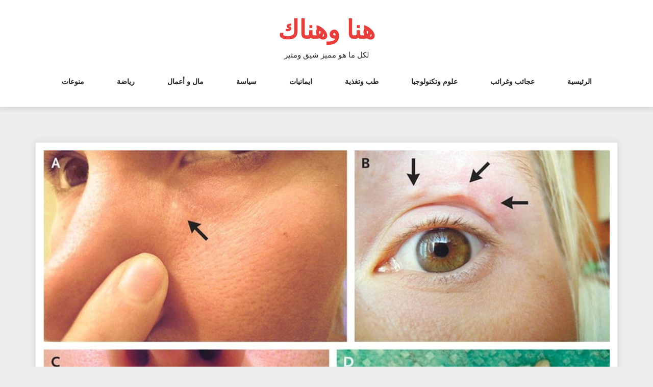

--- FILE ---
content_type: text/html; charset=UTF-8
request_url: https://www.honawahonak.com/%D9%87%D8%B0%D8%A7-%D9%85%D8%A7-%D8%A7%D9%83%D8%AA%D8%B4%D9%81%D8%AA%D9%87-%D8%A7%D9%85%D8%B1%D8%A3%D8%A9-%D8%A8%D8%B3%D8%A8%D8%A8-%D8%AD%D9%83%D8%A9-%D9%81%D9%8A-%D9%88%D8%AC%D9%87%D9%87%D8%A7/
body_size: 13516
content:
<!DOCTYPE html>
<html dir="rtl" lang="ar" class="no-js no-svg">
<head>
    <meta charset="UTF-8">
    <meta name="viewport" content="width=device-width, initial-scale=1">
    <link rel="profile" href="http://gmpg.org/xfn/11">
    <script>(function(html){html.className = html.className.replace(/\bno-js\b/,'js')})(document.documentElement);</script>
<meta name='robots' content='index, follow, max-image-preview:large, max-snippet:-1, max-video-preview:-1' />

	<!-- This site is optimized with the Yoast SEO plugin v22.1 - https://yoast.com/wordpress/plugins/seo/ -->
	<title>هذا ما اكتشفته امرأة بسبب حكة في وجهها! - هنا وهناك</title>
	<link rel="canonical" href="https://www.honawahonak.com/هذا-ما-اكتشفته-امرأة-بسبب-حكة-في-وجهها/" />
	<meta property="og:locale" content="ar_AR" />
	<meta property="og:type" content="article" />
	<meta property="og:title" content="هذا ما اكتشفته امرأة بسبب حكة في وجهها! - هنا وهناك" />
	<meta property="og:description" content="اكتشفت امرأة تبلغ من العمر 32 عاما وجود دودة تعيش تحت جلدها عندما توجهت لمستشفى في روسيا، بعد أن لاحظت ظهور كتل غريبة على وجهها لمدة أسبوعين. وذهبت المرأة (لم يذكر اسمها) إلى طبيب العيون بعد ظهور نتوءات حارقة، وانتقالها من مقلة عينها إلى شفتها، ما جعلها تنتفخ مثل البالون. ولاحظت المرأة لأول مرة وجود [&hellip;]" />
	<meta property="og:url" content="https://www.honawahonak.com/هذا-ما-اكتشفته-امرأة-بسبب-حكة-في-وجهها/" />
	<meta property="og:site_name" content="هنا وهناك" />
	<meta property="article:published_time" content="2018-06-19T15:18:41+00:00" />
	<meta property="article:modified_time" content="2019-02-08T13:22:12+00:00" />
	<meta property="og:image" content="https://www.honawahonak.com/wp-content/uploads/حكة-غامضة-سببها-كائن-عاش-في-وجه-امرأة.jpeg" />
	<meta property="og:image:width" content="1484" />
	<meta property="og:image:height" content="1085" />
	<meta property="og:image:type" content="image/jpeg" />
	<meta name="author" content="HonaWaHonakCom" />
	<meta name="twitter:card" content="summary_large_image" />
	<meta name="twitter:label1" content="كُتب بواسطة" />
	<meta name="twitter:data1" content="HonaWaHonakCom" />
	<script type="application/ld+json" class="yoast-schema-graph">{"@context":"https://schema.org","@graph":[{"@type":"WebPage","@id":"https://www.honawahonak.com/%d9%87%d8%b0%d8%a7-%d9%85%d8%a7-%d8%a7%d9%83%d8%aa%d8%b4%d9%81%d8%aa%d9%87-%d8%a7%d9%85%d8%b1%d8%a3%d8%a9-%d8%a8%d8%b3%d8%a8%d8%a8-%d8%ad%d9%83%d8%a9-%d9%81%d9%8a-%d9%88%d8%ac%d9%87%d9%87%d8%a7/","url":"https://www.honawahonak.com/%d9%87%d8%b0%d8%a7-%d9%85%d8%a7-%d8%a7%d9%83%d8%aa%d8%b4%d9%81%d8%aa%d9%87-%d8%a7%d9%85%d8%b1%d8%a3%d8%a9-%d8%a8%d8%b3%d8%a8%d8%a8-%d8%ad%d9%83%d8%a9-%d9%81%d9%8a-%d9%88%d8%ac%d9%87%d9%87%d8%a7/","name":"هذا ما اكتشفته امرأة بسبب حكة في وجهها! - هنا وهناك","isPartOf":{"@id":"https://www.honawahonak.com/#website"},"primaryImageOfPage":{"@id":"https://www.honawahonak.com/%d9%87%d8%b0%d8%a7-%d9%85%d8%a7-%d8%a7%d9%83%d8%aa%d8%b4%d9%81%d8%aa%d9%87-%d8%a7%d9%85%d8%b1%d8%a3%d8%a9-%d8%a8%d8%b3%d8%a8%d8%a8-%d8%ad%d9%83%d8%a9-%d9%81%d9%8a-%d9%88%d8%ac%d9%87%d9%87%d8%a7/#primaryimage"},"image":{"@id":"https://www.honawahonak.com/%d9%87%d8%b0%d8%a7-%d9%85%d8%a7-%d8%a7%d9%83%d8%aa%d8%b4%d9%81%d8%aa%d9%87-%d8%a7%d9%85%d8%b1%d8%a3%d8%a9-%d8%a8%d8%b3%d8%a8%d8%a8-%d8%ad%d9%83%d8%a9-%d9%81%d9%8a-%d9%88%d8%ac%d9%87%d9%87%d8%a7/#primaryimage"},"thumbnailUrl":"https://www.honawahonak.com/wp-content/uploads/حكة-غامضة-سببها-كائن-عاش-في-وجه-امرأة.jpeg","datePublished":"2018-06-19T15:18:41+00:00","dateModified":"2019-02-08T13:22:12+00:00","author":{"@id":"https://www.honawahonak.com/#/schema/person/9f17cedcef59e0e04520ff1caaf72a9c"},"breadcrumb":{"@id":"https://www.honawahonak.com/%d9%87%d8%b0%d8%a7-%d9%85%d8%a7-%d8%a7%d9%83%d8%aa%d8%b4%d9%81%d8%aa%d9%87-%d8%a7%d9%85%d8%b1%d8%a3%d8%a9-%d8%a8%d8%b3%d8%a8%d8%a8-%d8%ad%d9%83%d8%a9-%d9%81%d9%8a-%d9%88%d8%ac%d9%87%d9%87%d8%a7/#breadcrumb"},"inLanguage":"ar","potentialAction":[{"@type":"ReadAction","target":["https://www.honawahonak.com/%d9%87%d8%b0%d8%a7-%d9%85%d8%a7-%d8%a7%d9%83%d8%aa%d8%b4%d9%81%d8%aa%d9%87-%d8%a7%d9%85%d8%b1%d8%a3%d8%a9-%d8%a8%d8%b3%d8%a8%d8%a8-%d8%ad%d9%83%d8%a9-%d9%81%d9%8a-%d9%88%d8%ac%d9%87%d9%87%d8%a7/"]}]},{"@type":"ImageObject","inLanguage":"ar","@id":"https://www.honawahonak.com/%d9%87%d8%b0%d8%a7-%d9%85%d8%a7-%d8%a7%d9%83%d8%aa%d8%b4%d9%81%d8%aa%d9%87-%d8%a7%d9%85%d8%b1%d8%a3%d8%a9-%d8%a8%d8%b3%d8%a8%d8%a8-%d8%ad%d9%83%d8%a9-%d9%81%d9%8a-%d9%88%d8%ac%d9%87%d9%87%d8%a7/#primaryimage","url":"https://www.honawahonak.com/wp-content/uploads/حكة-غامضة-سببها-كائن-عاش-في-وجه-امرأة.jpeg","contentUrl":"https://www.honawahonak.com/wp-content/uploads/حكة-غامضة-سببها-كائن-عاش-في-وجه-امرأة.jpeg","width":1484,"height":1085},{"@type":"BreadcrumbList","@id":"https://www.honawahonak.com/%d9%87%d8%b0%d8%a7-%d9%85%d8%a7-%d8%a7%d9%83%d8%aa%d8%b4%d9%81%d8%aa%d9%87-%d8%a7%d9%85%d8%b1%d8%a3%d8%a9-%d8%a8%d8%b3%d8%a8%d8%a8-%d8%ad%d9%83%d8%a9-%d9%81%d9%8a-%d9%88%d8%ac%d9%87%d9%87%d8%a7/#breadcrumb","itemListElement":[{"@type":"ListItem","position":1,"name":"Home","item":"https://www.honawahonak.com/"},{"@type":"ListItem","position":2,"name":"هذا ما اكتشفته امرأة بسبب حكة في وجهها!"}]},{"@type":"WebSite","@id":"https://www.honawahonak.com/#website","url":"https://www.honawahonak.com/","name":"هنا وهناك","description":"لكل ما هو مميز شيق ومثير","potentialAction":[{"@type":"SearchAction","target":{"@type":"EntryPoint","urlTemplate":"https://www.honawahonak.com/?s={search_term_string}"},"query-input":"required name=search_term_string"}],"inLanguage":"ar"},{"@type":"Person","@id":"https://www.honawahonak.com/#/schema/person/9f17cedcef59e0e04520ff1caaf72a9c","name":"HonaWaHonakCom","image":{"@type":"ImageObject","inLanguage":"ar","@id":"https://www.honawahonak.com/#/schema/person/image/","url":"https://secure.gravatar.com/avatar/e164cb7cb8041941502b6377b46df23b?s=96&d=identicon&r=g","contentUrl":"https://secure.gravatar.com/avatar/e164cb7cb8041941502b6377b46df23b?s=96&d=identicon&r=g","caption":"HonaWaHonakCom"},"url":"https://www.honawahonak.com/author/honawahonakcom/"}]}</script>
	<!-- / Yoast SEO plugin. -->


<link rel='dns-prefetch' href='//secure.gravatar.com' />
<link rel='dns-prefetch' href='//stats.wp.com' />
<link rel='dns-prefetch' href='//fonts.googleapis.com' />
<link rel='dns-prefetch' href='//v0.wordpress.com' />
<link rel='dns-prefetch' href='//jetpack.wordpress.com' />
<link rel='dns-prefetch' href='//s0.wp.com' />
<link rel='dns-prefetch' href='//public-api.wordpress.com' />
<link rel='dns-prefetch' href='//0.gravatar.com' />
<link rel='dns-prefetch' href='//1.gravatar.com' />
<link rel='dns-prefetch' href='//2.gravatar.com' />
<link rel='dns-prefetch' href='//pagead2.googlesyndication.com' />
<link rel="alternate" type="application/rss+xml" title="هنا وهناك &laquo; الخلاصة" href="https://www.honawahonak.com/feed/" />
<link rel="alternate" type="application/rss+xml" title="هنا وهناك &laquo; خلاصة التعليقات" href="https://www.honawahonak.com/comments/feed/" />
<link rel="alternate" type="application/rss+xml" title="هنا وهناك &laquo; هذا ما اكتشفته امرأة بسبب حكة في وجهها! خلاصة التعليقات" href="https://www.honawahonak.com/%d9%87%d8%b0%d8%a7-%d9%85%d8%a7-%d8%a7%d9%83%d8%aa%d8%b4%d9%81%d8%aa%d9%87-%d8%a7%d9%85%d8%b1%d8%a3%d8%a9-%d8%a8%d8%b3%d8%a8%d8%a8-%d8%ad%d9%83%d8%a9-%d9%81%d9%8a-%d9%88%d8%ac%d9%87%d9%87%d8%a7/feed/" />
<script type="text/javascript">
/* <![CDATA[ */
window._wpemojiSettings = {"baseUrl":"https:\/\/s.w.org\/images\/core\/emoji\/14.0.0\/72x72\/","ext":".png","svgUrl":"https:\/\/s.w.org\/images\/core\/emoji\/14.0.0\/svg\/","svgExt":".svg","source":{"concatemoji":"https:\/\/www.honawahonak.com\/wp-includes\/js\/wp-emoji-release.min.js?ver=6.4.7"}};
/*! This file is auto-generated */
!function(i,n){var o,s,e;function c(e){try{var t={supportTests:e,timestamp:(new Date).valueOf()};sessionStorage.setItem(o,JSON.stringify(t))}catch(e){}}function p(e,t,n){e.clearRect(0,0,e.canvas.width,e.canvas.height),e.fillText(t,0,0);var t=new Uint32Array(e.getImageData(0,0,e.canvas.width,e.canvas.height).data),r=(e.clearRect(0,0,e.canvas.width,e.canvas.height),e.fillText(n,0,0),new Uint32Array(e.getImageData(0,0,e.canvas.width,e.canvas.height).data));return t.every(function(e,t){return e===r[t]})}function u(e,t,n){switch(t){case"flag":return n(e,"\ud83c\udff3\ufe0f\u200d\u26a7\ufe0f","\ud83c\udff3\ufe0f\u200b\u26a7\ufe0f")?!1:!n(e,"\ud83c\uddfa\ud83c\uddf3","\ud83c\uddfa\u200b\ud83c\uddf3")&&!n(e,"\ud83c\udff4\udb40\udc67\udb40\udc62\udb40\udc65\udb40\udc6e\udb40\udc67\udb40\udc7f","\ud83c\udff4\u200b\udb40\udc67\u200b\udb40\udc62\u200b\udb40\udc65\u200b\udb40\udc6e\u200b\udb40\udc67\u200b\udb40\udc7f");case"emoji":return!n(e,"\ud83e\udef1\ud83c\udffb\u200d\ud83e\udef2\ud83c\udfff","\ud83e\udef1\ud83c\udffb\u200b\ud83e\udef2\ud83c\udfff")}return!1}function f(e,t,n){var r="undefined"!=typeof WorkerGlobalScope&&self instanceof WorkerGlobalScope?new OffscreenCanvas(300,150):i.createElement("canvas"),a=r.getContext("2d",{willReadFrequently:!0}),o=(a.textBaseline="top",a.font="600 32px Arial",{});return e.forEach(function(e){o[e]=t(a,e,n)}),o}function t(e){var t=i.createElement("script");t.src=e,t.defer=!0,i.head.appendChild(t)}"undefined"!=typeof Promise&&(o="wpEmojiSettingsSupports",s=["flag","emoji"],n.supports={everything:!0,everythingExceptFlag:!0},e=new Promise(function(e){i.addEventListener("DOMContentLoaded",e,{once:!0})}),new Promise(function(t){var n=function(){try{var e=JSON.parse(sessionStorage.getItem(o));if("object"==typeof e&&"number"==typeof e.timestamp&&(new Date).valueOf()<e.timestamp+604800&&"object"==typeof e.supportTests)return e.supportTests}catch(e){}return null}();if(!n){if("undefined"!=typeof Worker&&"undefined"!=typeof OffscreenCanvas&&"undefined"!=typeof URL&&URL.createObjectURL&&"undefined"!=typeof Blob)try{var e="postMessage("+f.toString()+"("+[JSON.stringify(s),u.toString(),p.toString()].join(",")+"));",r=new Blob([e],{type:"text/javascript"}),a=new Worker(URL.createObjectURL(r),{name:"wpTestEmojiSupports"});return void(a.onmessage=function(e){c(n=e.data),a.terminate(),t(n)})}catch(e){}c(n=f(s,u,p))}t(n)}).then(function(e){for(var t in e)n.supports[t]=e[t],n.supports.everything=n.supports.everything&&n.supports[t],"flag"!==t&&(n.supports.everythingExceptFlag=n.supports.everythingExceptFlag&&n.supports[t]);n.supports.everythingExceptFlag=n.supports.everythingExceptFlag&&!n.supports.flag,n.DOMReady=!1,n.readyCallback=function(){n.DOMReady=!0}}).then(function(){return e}).then(function(){var e;n.supports.everything||(n.readyCallback(),(e=n.source||{}).concatemoji?t(e.concatemoji):e.wpemoji&&e.twemoji&&(t(e.twemoji),t(e.wpemoji)))}))}((window,document),window._wpemojiSettings);
/* ]]> */
</script>
<style id='wp-emoji-styles-inline-css' type='text/css'>

	img.wp-smiley, img.emoji {
		display: inline !important;
		border: none !important;
		box-shadow: none !important;
		height: 1em !important;
		width: 1em !important;
		margin: 0 0.07em !important;
		vertical-align: -0.1em !important;
		background: none !important;
		padding: 0 !important;
	}
</style>
<link rel='stylesheet' id='wp-block-library-rtl-css' href='https://www.honawahonak.com/wp-includes/css/dist/block-library/style-rtl.min.css?ver=6.4.7' type='text/css' media='all' />
<link rel='stylesheet' id='mediaelement-css' href='https://www.honawahonak.com/wp-includes/js/mediaelement/mediaelementplayer-legacy.min.css?ver=4.2.17' type='text/css' media='all' />
<link rel='stylesheet' id='wp-mediaelement-css' href='https://www.honawahonak.com/wp-includes/js/mediaelement/wp-mediaelement.min.css?ver=6.4.7' type='text/css' media='all' />
<style id='jetpack-sharing-buttons-style-inline-css' type='text/css'>
.jetpack-sharing-buttons__services-list{display:flex;flex-direction:row;flex-wrap:wrap;gap:0;list-style-type:none;margin:5px;padding:0}.jetpack-sharing-buttons__services-list.has-small-icon-size{font-size:12px}.jetpack-sharing-buttons__services-list.has-normal-icon-size{font-size:16px}.jetpack-sharing-buttons__services-list.has-large-icon-size{font-size:24px}.jetpack-sharing-buttons__services-list.has-huge-icon-size{font-size:36px}@media print{.jetpack-sharing-buttons__services-list{display:none!important}}.editor-styles-wrapper .wp-block-jetpack-sharing-buttons{gap:0;padding-inline-start:0}ul.jetpack-sharing-buttons__services-list.has-background{padding:1.25em 2.375em}
</style>
<style id='classic-theme-styles-inline-css' type='text/css'>
/*! This file is auto-generated */
.wp-block-button__link{color:#fff;background-color:#32373c;border-radius:9999px;box-shadow:none;text-decoration:none;padding:calc(.667em + 2px) calc(1.333em + 2px);font-size:1.125em}.wp-block-file__button{background:#32373c;color:#fff;text-decoration:none}
</style>
<style id='global-styles-inline-css' type='text/css'>
body{--wp--preset--color--black: #000000;--wp--preset--color--cyan-bluish-gray: #abb8c3;--wp--preset--color--white: #ffffff;--wp--preset--color--pale-pink: #f78da7;--wp--preset--color--vivid-red: #cf2e2e;--wp--preset--color--luminous-vivid-orange: #ff6900;--wp--preset--color--luminous-vivid-amber: #fcb900;--wp--preset--color--light-green-cyan: #7bdcb5;--wp--preset--color--vivid-green-cyan: #00d084;--wp--preset--color--pale-cyan-blue: #8ed1fc;--wp--preset--color--vivid-cyan-blue: #0693e3;--wp--preset--color--vivid-purple: #9b51e0;--wp--preset--gradient--vivid-cyan-blue-to-vivid-purple: linear-gradient(135deg,rgba(6,147,227,1) 0%,rgb(155,81,224) 100%);--wp--preset--gradient--light-green-cyan-to-vivid-green-cyan: linear-gradient(135deg,rgb(122,220,180) 0%,rgb(0,208,130) 100%);--wp--preset--gradient--luminous-vivid-amber-to-luminous-vivid-orange: linear-gradient(135deg,rgba(252,185,0,1) 0%,rgba(255,105,0,1) 100%);--wp--preset--gradient--luminous-vivid-orange-to-vivid-red: linear-gradient(135deg,rgba(255,105,0,1) 0%,rgb(207,46,46) 100%);--wp--preset--gradient--very-light-gray-to-cyan-bluish-gray: linear-gradient(135deg,rgb(238,238,238) 0%,rgb(169,184,195) 100%);--wp--preset--gradient--cool-to-warm-spectrum: linear-gradient(135deg,rgb(74,234,220) 0%,rgb(151,120,209) 20%,rgb(207,42,186) 40%,rgb(238,44,130) 60%,rgb(251,105,98) 80%,rgb(254,248,76) 100%);--wp--preset--gradient--blush-light-purple: linear-gradient(135deg,rgb(255,206,236) 0%,rgb(152,150,240) 100%);--wp--preset--gradient--blush-bordeaux: linear-gradient(135deg,rgb(254,205,165) 0%,rgb(254,45,45) 50%,rgb(107,0,62) 100%);--wp--preset--gradient--luminous-dusk: linear-gradient(135deg,rgb(255,203,112) 0%,rgb(199,81,192) 50%,rgb(65,88,208) 100%);--wp--preset--gradient--pale-ocean: linear-gradient(135deg,rgb(255,245,203) 0%,rgb(182,227,212) 50%,rgb(51,167,181) 100%);--wp--preset--gradient--electric-grass: linear-gradient(135deg,rgb(202,248,128) 0%,rgb(113,206,126) 100%);--wp--preset--gradient--midnight: linear-gradient(135deg,rgb(2,3,129) 0%,rgb(40,116,252) 100%);--wp--preset--font-size--small: 13px;--wp--preset--font-size--medium: 20px;--wp--preset--font-size--large: 36px;--wp--preset--font-size--x-large: 42px;--wp--preset--spacing--20: 0.44rem;--wp--preset--spacing--30: 0.67rem;--wp--preset--spacing--40: 1rem;--wp--preset--spacing--50: 1.5rem;--wp--preset--spacing--60: 2.25rem;--wp--preset--spacing--70: 3.38rem;--wp--preset--spacing--80: 5.06rem;--wp--preset--shadow--natural: 6px 6px 9px rgba(0, 0, 0, 0.2);--wp--preset--shadow--deep: 12px 12px 50px rgba(0, 0, 0, 0.4);--wp--preset--shadow--sharp: 6px 6px 0px rgba(0, 0, 0, 0.2);--wp--preset--shadow--outlined: 6px 6px 0px -3px rgba(255, 255, 255, 1), 6px 6px rgba(0, 0, 0, 1);--wp--preset--shadow--crisp: 6px 6px 0px rgba(0, 0, 0, 1);}:where(.is-layout-flex){gap: 0.5em;}:where(.is-layout-grid){gap: 0.5em;}body .is-layout-flow > .alignleft{float: left;margin-inline-start: 0;margin-inline-end: 2em;}body .is-layout-flow > .alignright{float: right;margin-inline-start: 2em;margin-inline-end: 0;}body .is-layout-flow > .aligncenter{margin-left: auto !important;margin-right: auto !important;}body .is-layout-constrained > .alignleft{float: left;margin-inline-start: 0;margin-inline-end: 2em;}body .is-layout-constrained > .alignright{float: right;margin-inline-start: 2em;margin-inline-end: 0;}body .is-layout-constrained > .aligncenter{margin-left: auto !important;margin-right: auto !important;}body .is-layout-constrained > :where(:not(.alignleft):not(.alignright):not(.alignfull)){max-width: var(--wp--style--global--content-size);margin-left: auto !important;margin-right: auto !important;}body .is-layout-constrained > .alignwide{max-width: var(--wp--style--global--wide-size);}body .is-layout-flex{display: flex;}body .is-layout-flex{flex-wrap: wrap;align-items: center;}body .is-layout-flex > *{margin: 0;}body .is-layout-grid{display: grid;}body .is-layout-grid > *{margin: 0;}:where(.wp-block-columns.is-layout-flex){gap: 2em;}:where(.wp-block-columns.is-layout-grid){gap: 2em;}:where(.wp-block-post-template.is-layout-flex){gap: 1.25em;}:where(.wp-block-post-template.is-layout-grid){gap: 1.25em;}.has-black-color{color: var(--wp--preset--color--black) !important;}.has-cyan-bluish-gray-color{color: var(--wp--preset--color--cyan-bluish-gray) !important;}.has-white-color{color: var(--wp--preset--color--white) !important;}.has-pale-pink-color{color: var(--wp--preset--color--pale-pink) !important;}.has-vivid-red-color{color: var(--wp--preset--color--vivid-red) !important;}.has-luminous-vivid-orange-color{color: var(--wp--preset--color--luminous-vivid-orange) !important;}.has-luminous-vivid-amber-color{color: var(--wp--preset--color--luminous-vivid-amber) !important;}.has-light-green-cyan-color{color: var(--wp--preset--color--light-green-cyan) !important;}.has-vivid-green-cyan-color{color: var(--wp--preset--color--vivid-green-cyan) !important;}.has-pale-cyan-blue-color{color: var(--wp--preset--color--pale-cyan-blue) !important;}.has-vivid-cyan-blue-color{color: var(--wp--preset--color--vivid-cyan-blue) !important;}.has-vivid-purple-color{color: var(--wp--preset--color--vivid-purple) !important;}.has-black-background-color{background-color: var(--wp--preset--color--black) !important;}.has-cyan-bluish-gray-background-color{background-color: var(--wp--preset--color--cyan-bluish-gray) !important;}.has-white-background-color{background-color: var(--wp--preset--color--white) !important;}.has-pale-pink-background-color{background-color: var(--wp--preset--color--pale-pink) !important;}.has-vivid-red-background-color{background-color: var(--wp--preset--color--vivid-red) !important;}.has-luminous-vivid-orange-background-color{background-color: var(--wp--preset--color--luminous-vivid-orange) !important;}.has-luminous-vivid-amber-background-color{background-color: var(--wp--preset--color--luminous-vivid-amber) !important;}.has-light-green-cyan-background-color{background-color: var(--wp--preset--color--light-green-cyan) !important;}.has-vivid-green-cyan-background-color{background-color: var(--wp--preset--color--vivid-green-cyan) !important;}.has-pale-cyan-blue-background-color{background-color: var(--wp--preset--color--pale-cyan-blue) !important;}.has-vivid-cyan-blue-background-color{background-color: var(--wp--preset--color--vivid-cyan-blue) !important;}.has-vivid-purple-background-color{background-color: var(--wp--preset--color--vivid-purple) !important;}.has-black-border-color{border-color: var(--wp--preset--color--black) !important;}.has-cyan-bluish-gray-border-color{border-color: var(--wp--preset--color--cyan-bluish-gray) !important;}.has-white-border-color{border-color: var(--wp--preset--color--white) !important;}.has-pale-pink-border-color{border-color: var(--wp--preset--color--pale-pink) !important;}.has-vivid-red-border-color{border-color: var(--wp--preset--color--vivid-red) !important;}.has-luminous-vivid-orange-border-color{border-color: var(--wp--preset--color--luminous-vivid-orange) !important;}.has-luminous-vivid-amber-border-color{border-color: var(--wp--preset--color--luminous-vivid-amber) !important;}.has-light-green-cyan-border-color{border-color: var(--wp--preset--color--light-green-cyan) !important;}.has-vivid-green-cyan-border-color{border-color: var(--wp--preset--color--vivid-green-cyan) !important;}.has-pale-cyan-blue-border-color{border-color: var(--wp--preset--color--pale-cyan-blue) !important;}.has-vivid-cyan-blue-border-color{border-color: var(--wp--preset--color--vivid-cyan-blue) !important;}.has-vivid-purple-border-color{border-color: var(--wp--preset--color--vivid-purple) !important;}.has-vivid-cyan-blue-to-vivid-purple-gradient-background{background: var(--wp--preset--gradient--vivid-cyan-blue-to-vivid-purple) !important;}.has-light-green-cyan-to-vivid-green-cyan-gradient-background{background: var(--wp--preset--gradient--light-green-cyan-to-vivid-green-cyan) !important;}.has-luminous-vivid-amber-to-luminous-vivid-orange-gradient-background{background: var(--wp--preset--gradient--luminous-vivid-amber-to-luminous-vivid-orange) !important;}.has-luminous-vivid-orange-to-vivid-red-gradient-background{background: var(--wp--preset--gradient--luminous-vivid-orange-to-vivid-red) !important;}.has-very-light-gray-to-cyan-bluish-gray-gradient-background{background: var(--wp--preset--gradient--very-light-gray-to-cyan-bluish-gray) !important;}.has-cool-to-warm-spectrum-gradient-background{background: var(--wp--preset--gradient--cool-to-warm-spectrum) !important;}.has-blush-light-purple-gradient-background{background: var(--wp--preset--gradient--blush-light-purple) !important;}.has-blush-bordeaux-gradient-background{background: var(--wp--preset--gradient--blush-bordeaux) !important;}.has-luminous-dusk-gradient-background{background: var(--wp--preset--gradient--luminous-dusk) !important;}.has-pale-ocean-gradient-background{background: var(--wp--preset--gradient--pale-ocean) !important;}.has-electric-grass-gradient-background{background: var(--wp--preset--gradient--electric-grass) !important;}.has-midnight-gradient-background{background: var(--wp--preset--gradient--midnight) !important;}.has-small-font-size{font-size: var(--wp--preset--font-size--small) !important;}.has-medium-font-size{font-size: var(--wp--preset--font-size--medium) !important;}.has-large-font-size{font-size: var(--wp--preset--font-size--large) !important;}.has-x-large-font-size{font-size: var(--wp--preset--font-size--x-large) !important;}
.wp-block-navigation a:where(:not(.wp-element-button)){color: inherit;}
:where(.wp-block-post-template.is-layout-flex){gap: 1.25em;}:where(.wp-block-post-template.is-layout-grid){gap: 1.25em;}
:where(.wp-block-columns.is-layout-flex){gap: 2em;}:where(.wp-block-columns.is-layout-grid){gap: 2em;}
.wp-block-pullquote{font-size: 1.5em;line-height: 1.6;}
</style>
<link rel='stylesheet' id='mobile_share-css' href='https://www.honawahonak.com/wp-content/plugins/kn-mobile-sharebar/css/mobile_sharebar.css?ver=6.4.7' type='text/css' media='all' />
<link rel='stylesheet' id='log-book-google-fonts-css' href='https://fonts.googleapis.com/css?family=Open+Sans:400,700,800' type='text/css' media='all' />
<link rel='stylesheet' id='bootstrap-css' href='https://www.honawahonak.com/wp-content/themes/log-book/assets/css/bootstrap.min.css?ver=6.4.7' type='text/css' media='all' />
<link rel='stylesheet' id='font-awesome-css' href='https://www.honawahonak.com/wp-content/themes/log-book/assets/css/font-awesome.min.css?ver=6.4.7' type='text/css' media='all' />
<link rel='stylesheet' id='log-book-color-css' href='https://www.honawahonak.com/wp-content/themes/log-book/assets/css/color.css?ver=6.4.7' type='text/css' media='all' />
<link rel='stylesheet' id='log-book-typography-css' href='https://www.honawahonak.com/wp-content/themes/log-book/assets/css/typography.css?ver=6.4.7' type='text/css' media='all' />
<link rel='stylesheet' id='svg-css' href='https://www.honawahonak.com/wp-content/themes/log-book/assets/css/svg.css?ver=6.4.7' type='text/css' media='all' />
<link rel='stylesheet' id='log-book-css' href='https://www.honawahonak.com/wp-content/themes/log-book/style.css?ver=6.4.7' type='text/css' media='all' />
<style id='log-book-inline-css' type='text/css'>

              .btn-colored, .menu-bar .sub-menu li a:hover, .tagline, .post-tag, .owl-nav .owl-prev, .owl-nav .owl-next, .owl-carousel.style2 .share-post, .owl-carousel.style3 .owl-dots .owl-dot.active, .owl-carousel.style3 .owl-dots .owl-dot:hover, .menu-bar.style-3, .menu-bar.style-4 .sub-menu, .owl-carousel.style4 .slide-content .indata .p-link, .img-caption, .blog-detail .post-meta, .menu-bar.style-5 .sub-menu, .blog-inner-gallery .slide .overlay-data .icon-magnifying-glass, .blog-tags ul li a:hover, .tm-post-nav .arrow, .btn-dark:hover, .tm-pagination ul li.active a, .tm-pagination ul li:hover a, #backTop, .dl-menuwrapper button, .tm-modal .modal-heading,span.current,.submit, button, input[type='button'], input[type='submit'],:root .has-vivid-red-background-color
            
            { 
                background-color: #E73E3B; 
                
            } 
             blockquote, a.btn-colored:focus
             { 
                border-color : #E73E3B; 
            } 
             a:hover, .tm-topbar.white .social-icons ul li a:hover, .widget.twitter-feeds .feeds-list li a, .widget.twitter-feeds .feeds-list li p span, .tm-blog-list.full .con .share-post .icon-share, .widget.recent-comments .comment-posts .comment-content a:hover, .tm-author-detail .full-detail a,
              h1.site-title a,.single-post .blog-detail p a,.current-menu-item a,.page-inner-wrap .entry-content p a
             { 
                color : #E73E3B; 
            }
            .tm-breadcrumb:before{ 
                background-color : #E73E3B; 
                opacity: 0.8;

            }
</style>
<link rel='stylesheet' id='owl-carousel-css' href='https://www.honawahonak.com/wp-content/themes/log-book/assets/css/owl.carousel.min.css?ver=6.4.7' type='text/css' media='all' />
<link rel='stylesheet' id='owl-carousel-default-css' href='https://www.honawahonak.com/wp-content/themes/log-book/assets/css/owl.theme.default.min.css?ver=6.4.7' type='text/css' media='all' />
<link rel='stylesheet' id='dlmenu-css' href='https://www.honawahonak.com/wp-content/themes/log-book/assets/css/dlmenu.css?ver=6.4.7' type='text/css' media='all' />
<link rel='stylesheet' id='log-book-responsive-css' href='https://www.honawahonak.com/wp-content/themes/log-book/assets/css/responsive.css?ver=6.4.7' type='text/css' media='all' />
<link rel='stylesheet' id='social-logos-css' href='https://www.honawahonak.com/wp-content/plugins/jetpack/_inc/social-logos/social-logos.min.css?ver=13.6.1' type='text/css' media='all' />
<link rel='stylesheet' id='jetpack_css-rtl-css' href='https://www.honawahonak.com/wp-content/plugins/jetpack/css/jetpack-rtl.css?ver=13.6.1' type='text/css' media='all' />
<script type="text/javascript" src="https://www.honawahonak.com/wp-includes/js/jquery/jquery.min.js?ver=3.7.1" id="jquery-core-js"></script>
<script type="text/javascript" src="https://www.honawahonak.com/wp-includes/js/jquery/jquery-migrate.min.js?ver=3.4.1" id="jquery-migrate-js"></script>
<link rel="https://api.w.org/" href="https://www.honawahonak.com/wp-json/" /><link rel="alternate" type="application/json" href="https://www.honawahonak.com/wp-json/wp/v2/posts/4085" /><link rel="EditURI" type="application/rsd+xml" title="RSD" href="https://www.honawahonak.com/xmlrpc.php?rsd" />
<link rel="stylesheet" href="https://www.honawahonak.com/wp-content/themes/log-book/rtl.css" type="text/css" media="screen" /><meta name="generator" content="WordPress 6.4.7" />
<link rel='shortlink' href='https://wp.me/p4ADZv-13T' />
<link rel="alternate" type="application/json+oembed" href="https://www.honawahonak.com/wp-json/oembed/1.0/embed?url=https%3A%2F%2Fwww.honawahonak.com%2F%25d9%2587%25d8%25b0%25d8%25a7-%25d9%2585%25d8%25a7-%25d8%25a7%25d9%2583%25d8%25aa%25d8%25b4%25d9%2581%25d8%25aa%25d9%2587-%25d8%25a7%25d9%2585%25d8%25b1%25d8%25a3%25d8%25a9-%25d8%25a8%25d8%25b3%25d8%25a8%25d8%25a8-%25d8%25ad%25d9%2583%25d8%25a9-%25d9%2581%25d9%258a-%25d9%2588%25d8%25ac%25d9%2587%25d9%2587%25d8%25a7%2F" />
<link rel="alternate" type="text/xml+oembed" href="https://www.honawahonak.com/wp-json/oembed/1.0/embed?url=https%3A%2F%2Fwww.honawahonak.com%2F%25d9%2587%25d8%25b0%25d8%25a7-%25d9%2585%25d8%25a7-%25d8%25a7%25d9%2583%25d8%25aa%25d8%25b4%25d9%2581%25d8%25aa%25d9%2587-%25d8%25a7%25d9%2585%25d8%25b1%25d8%25a3%25d8%25a9-%25d8%25a8%25d8%25b3%25d8%25a8%25d8%25a8-%25d8%25ad%25d9%2583%25d8%25a9-%25d9%2581%25d9%258a-%25d9%2588%25d8%25ac%25d9%2587%25d9%2587%25d8%25a7%2F&#038;format=xml" />
<meta name="generator" content="Site Kit by Google 1.120.0" />	<style>img#wpstats{display:none}</style>
		
<!-- Google AdSense meta tags added by Site Kit -->
<meta name="google-adsense-platform-account" content="ca-host-pub-2644536267352236">
<meta name="google-adsense-platform-domain" content="sitekit.withgoogle.com">
<!-- End Google AdSense meta tags added by Site Kit -->
      <meta name="onesignal" content="wordpress-plugin"/>
            <script>

      window.OneSignal = window.OneSignal || [];

      OneSignal.push( function() {
        OneSignal.SERVICE_WORKER_UPDATER_PATH = "OneSignalSDKUpdaterWorker.js.php";
                      OneSignal.SERVICE_WORKER_PATH = "OneSignalSDKWorker.js.php";
                      OneSignal.SERVICE_WORKER_PARAM = { scope: "/" };
        OneSignal.setDefaultNotificationUrl("https://www.honawahonak.com");
        var oneSignal_options = {};
        window._oneSignalInitOptions = oneSignal_options;

        oneSignal_options['wordpress'] = true;
oneSignal_options['appId'] = '4e02b29f-c926-471c-b7a7-32cc05c265c0';
oneSignal_options['allowLocalhostAsSecureOrigin'] = true;
oneSignal_options['welcomeNotification'] = { };
oneSignal_options['welcomeNotification']['disable'] = true;
oneSignal_options['path'] = "https://www.honawahonak.com/wp-content/plugins/onesignal-free-web-push-notifications/sdk_files/";
oneSignal_options['safari_web_id'] = "web.onesignal.auto.251f0eae-dd1c-4527-b78a-dfbe622fe6a9";
oneSignal_options['persistNotification'] = false;
oneSignal_options['promptOptions'] = { };
                OneSignal.init(window._oneSignalInitOptions);
                OneSignal.showSlidedownPrompt();      });

      function documentInitOneSignal() {
        var oneSignal_elements = document.getElementsByClassName("OneSignal-prompt");

        var oneSignalLinkClickHandler = function(event) { OneSignal.push(['registerForPushNotifications']); event.preventDefault(); };        for(var i = 0; i < oneSignal_elements.length; i++)
          oneSignal_elements[i].addEventListener('click', oneSignalLinkClickHandler, false);
      }

      if (document.readyState === 'complete') {
           documentInitOneSignal();
      }
      else {
           window.addEventListener("load", function(event){
               documentInitOneSignal();
          });
      }
    </script>

<!-- Google AdSense snippet added by Site Kit -->
<script type="text/javascript" async="async" src="https://pagead2.googlesyndication.com/pagead/js/adsbygoogle.js?client=ca-pub-5621484807458235&amp;host=ca-host-pub-2644536267352236" crossorigin="anonymous"></script>

<!-- End Google AdSense snippet added by Site Kit -->
</head>

<body class="rtl post-template-default single single-post postid-4085 single-format-standard sb-sticky-sidebar group-blog right-sidebar">

 <a class="skip-link screen-reader-text"
       href="#content">Skip to content</a>
	
    <!-- Menu Bar -->
    <div class="menu-bar default">
        <div class="container">

            <div class="logo-top">
               <div class="site-branding">

		<div class="site-branding-text">
		<h1 class="site-title"><a href="https://www.honawahonak.com/" rel="home">هنا وهناك</a></h1>
		<p class="site-description">لكل ما هو مميز شيق ومثير</p>
	</div>
   </div><!-- .site-branding -->
</a>
            </div>

                        <div class="menu-links">
                 <div class="menu-%d8%a7%d9%84%d9%82%d8%a7%d8%a6%d9%85%d8%a9-1-container"><ul id="primary-menu" class="main-menu"><li id="menu-item-946" class="menu-item menu-item-type-custom menu-item-object-custom menu-item-home menu-item-946"><a href="https://www.honawahonak.com/">الرئيسية</a></li>
<li id="menu-item-940" class="menu-item menu-item-type-taxonomy menu-item-object-category current-post-ancestor current-menu-parent current-post-parent menu-item-940"><a href="https://www.honawahonak.com/category/%d8%b9%d8%ac%d8%a7%d8%a6%d8%a8-%d9%88%d8%ba%d8%b1%d8%a7%d8%a6%d8%a8/">عجائب وغرائب</a></li>
<li id="menu-item-944" class="menu-item menu-item-type-taxonomy menu-item-object-category menu-item-944"><a href="https://www.honawahonak.com/category/%d8%b9%d9%84%d9%88%d9%85-%d9%88%d8%aa%d9%83%d9%86%d9%88%d9%84%d9%88%d8%ac%d9%8a%d8%a7/">علوم وتكنولوجيا</a></li>
<li id="menu-item-943" class="menu-item menu-item-type-taxonomy menu-item-object-category menu-item-943"><a href="https://www.honawahonak.com/category/%d8%b7%d8%a8-%d9%88%d8%aa%d8%ba%d8%b0%d9%8a%d8%a9/">طب وتغذية</a></li>
<li id="menu-item-939" class="menu-item menu-item-type-taxonomy menu-item-object-category menu-item-939"><a href="https://www.honawahonak.com/category/%d8%a7%d9%8a%d9%85%d8%a7%d9%86%d9%8a%d8%a7%d8%aa/">ايمانيات</a></li>
<li id="menu-item-942" class="menu-item menu-item-type-taxonomy menu-item-object-category menu-item-942"><a href="https://www.honawahonak.com/category/%d8%b3%d9%8a%d8%a7%d8%b3%d8%a9/">سياسة</a></li>
<li id="menu-item-938" class="menu-item menu-item-type-taxonomy menu-item-object-category menu-item-938"><a href="https://www.honawahonak.com/category/%d9%85%d8%a7%d9%84-%d9%88-%d8%a3%d8%b9%d9%85%d8%a7%d9%84/">مال و أعمال</a></li>
<li id="menu-item-941" class="menu-item menu-item-type-taxonomy menu-item-object-category menu-item-941"><a href="https://www.honawahonak.com/category/%d8%b1%d9%8a%d8%a7%d8%b6%d8%a9/">رياضة</a></li>
<li id="menu-item-945" class="menu-item menu-item-type-taxonomy menu-item-object-category menu-item-945"><a href="https://www.honawahonak.com/category/%d9%85%d9%86%d9%88%d8%b9%d8%a7%d8%aa/">منوعات</a></li>
</ul></div>            </div>
                      
        </div>
    </div>
    <!-- /Menu Bar -->


    <!-- Mobile Menu -->
  
    <div  id="dl-menu" class="dl-menuwrapper">
        <button  class="dl-trigger">Open Menu</button>
         <ul id="primary-menu" class="dl-menu"><li class="menu-item menu-item-type-custom menu-item-object-custom menu-item-home menu-item-946"><a href="https://www.honawahonak.com/">الرئيسية</a></li>
<li class="menu-item menu-item-type-taxonomy menu-item-object-category current-post-ancestor current-menu-parent current-post-parent menu-item-940"><a href="https://www.honawahonak.com/category/%d8%b9%d8%ac%d8%a7%d8%a6%d8%a8-%d9%88%d8%ba%d8%b1%d8%a7%d8%a6%d8%a8/">عجائب وغرائب</a></li>
<li class="menu-item menu-item-type-taxonomy menu-item-object-category menu-item-944"><a href="https://www.honawahonak.com/category/%d8%b9%d9%84%d9%88%d9%85-%d9%88%d8%aa%d9%83%d9%86%d9%88%d9%84%d9%88%d8%ac%d9%8a%d8%a7/">علوم وتكنولوجيا</a></li>
<li class="menu-item menu-item-type-taxonomy menu-item-object-category menu-item-943"><a href="https://www.honawahonak.com/category/%d8%b7%d8%a8-%d9%88%d8%aa%d8%ba%d8%b0%d9%8a%d8%a9/">طب وتغذية</a></li>
<li class="menu-item menu-item-type-taxonomy menu-item-object-category menu-item-939"><a href="https://www.honawahonak.com/category/%d8%a7%d9%8a%d9%85%d8%a7%d9%86%d9%8a%d8%a7%d8%aa/">ايمانيات</a></li>
<li class="menu-item menu-item-type-taxonomy menu-item-object-category menu-item-942"><a href="https://www.honawahonak.com/category/%d8%b3%d9%8a%d8%a7%d8%b3%d8%a9/">سياسة</a></li>
<li class="menu-item menu-item-type-taxonomy menu-item-object-category menu-item-938"><a href="https://www.honawahonak.com/category/%d9%85%d8%a7%d9%84-%d9%88-%d8%a3%d8%b9%d9%85%d8%a7%d9%84/">مال و أعمال</a></li>
<li class="menu-item menu-item-type-taxonomy menu-item-object-category menu-item-941"><a href="https://www.honawahonak.com/category/%d8%b1%d9%8a%d8%a7%d8%b6%d8%a9/">رياضة</a></li>
<li class="menu-item menu-item-type-taxonomy menu-item-object-category menu-item-945"><a href="https://www.honawahonak.com/category/%d9%85%d9%86%d9%88%d8%b9%d8%a7%d8%aa/">منوعات</a></li>
</ul>      
    </div><!-- /dl-menuwrapper -->
    <!-- /Mobile Menu -->
     	    

<div class="container">
    <!-- Main Content Area -->
    <section class="section-wrap">
        <div class="row">
            <div  class="col-md-12"  >
                   
                    
<article id="post-4085" class="post-4085 post type-post status-publish format-standard has-post-thumbnail hentry category-7">
	<div class="blog-detail tm-content-box boxed">
				<div class="blog-banner">
				<img class="img-responsive" src="https://www.honawahonak.com/wp-content/uploads/حكة-غامضة-سببها-كائن-عاش-في-وجه-امرأة.jpeg" alt="هذا ما اكتشفته امرأة بسبب حكة في وجهها!" />
			</div>
			<div class="post-meta">
			<ul class="meta-list single-meta">
				 
                    <li><span class="category"> <i class="fa fa-folder-o " aria-hidden="true" ></i><a href="https://www.honawahonak.com/category/%d8%b9%d8%ac%d8%a7%d8%a6%d8%a8-%d9%88%d8%ba%d8%b1%d8%a7%d8%a6%d8%a8/ ">عجائب وغرائب</a></span></li>

                 			</ul>
		</div>
		<div class="post-title">
                      
             <h1 class="post-title"><a href="#">هذا ما اكتشفته امرأة بسبب حكة في وجهها!</a></h1>

          
			<p>اكتشفت امرأة تبلغ من العمر 32 عاما وجود دودة تعيش تحت جلدها عندما توجهت لمستشفى في روسيا، بعد أن لاحظت ظهور كتل غريبة على وجهها لمدة أسبوعين.</p><div class='code-block code-block-1' style='margin: 8px 0; clear: both;'>
<script async src="//pagead2.googlesyndication.com/pagead/js/adsbygoogle.js"></script>
<ins class="adsbygoogle"
     style="display:block; text-align:center;"
     data-ad-layout="in-article"
     data-ad-format="fluid"
     data-ad-client="ca-pub-5621484807458235"
     data-ad-slot="1417912435"></ins>
<script>
     (adsbygoogle = window.adsbygoogle || []).push({});
</script></div>

<p>وذهبت المرأة (لم يذكر اسمها) إلى طبيب العيون بعد ظهور نتوءات حارقة، وانتقالها من مقلة عينها إلى شفتها، ما جعلها تنتفخ مثل البالون.</p>
<p>ولاحظت المرأة لأول مرة وجود نتوء صغير تحت عينها اليسرى، ثم انتقل تلقائيا إلى أعلى عينها بعد 5 أيام، فوق جفنها مباشرة. وظل هناك لمدة 10 أيام، قبل أن يختفي ومن ثم تسبب في تضخم شفتها العليا.</p>
<p>وظلت المرأة تتابع الكتل الظاهرة على وجهها عن طريق التقاط صور سيلفي قريبة، عرضتها بعد ذلك على الطبيب. وقالت إن حالتها هذه التي دُرست في New England Journal of Medicine shows، أصابتها بالحكة وشعور حارق في بعض الأحيان، دون ملاحظة أي أعراض أخرى.</p><div class='code-block code-block-2' style='margin: 8px 0; clear: both;'>
<script async src="//pagead2.googlesyndication.com/pagead/js/adsbygoogle.js"></script>
<ins class="adsbygoogle"
     style="display:block; text-align:center;"
     data-ad-layout="in-article"
     data-ad-format="fluid"
     data-ad-client="ca-pub-5621484807458235"
     data-ad-slot="1417912435"></ins>
<script>
     (adsbygoogle = window.adsbygoogle || []).push({});
</script></div>

<p>ورأى الأطباء أن الورم كان يتحرك، ما دفعهم للجزم بوجود دودة طفيلية أزالوها بالجراحة. ويمكن أن يدخل هذا النوع من الديدان نظام المناعة، والتسبب بالإصابة بداء الفيل أو العمى.</p>
<p>وفيما بعد، عُرفت الدودة باسم &#8220;Dirofilaria repens&#8221;، وهو نوع من الديدان الخيطية الطفيلية التي توجد في الكلاب أو الحيوانات آكلة اللحوم الأخرى، وتنتشر عن طريق لدغات البعوض.</p>
<p>وذكرت المرأة أنها سافرت إلى منطقة ريفية في روسيا خارج موسكو، حيث تعرضت لعدة لدغات من البعوض.</p>
<p>يذكر أن تشخيص الإصابة بالديدان التي تعيش تحت جلد الشخص حدث 1272 مرة بين عامي 1997 و2013، في روسيا وبيلاروس، وفقا لدراسة عام 2015.</p><div class='code-block code-block-3' style='margin: 8px 0; clear: both;'>
<script async src="//pagead2.googlesyndication.com/pagead/js/adsbygoogle.js"></script>
<ins class="adsbygoogle"
     style="display:block; text-align:center;"
     data-ad-layout="in-article"
     data-ad-format="fluid"
     data-ad-client="ca-pub-5621484807458235"
     data-ad-slot="1417912435"></ins>
<script>
     (adsbygoogle = window.adsbygoogle || []).push({});
</script></div>

<p>وتضع الديدان البيوض داخل حشرة مثل البعوضة، ثم تنتقل إلى حيوان ثديي وتنمو لتصبح دودة داخل جسم المضيف، حيث تحصل على جميع العناصر الغذائية التي تحتاجها.</p>
<p>ويمكن أن تعيش هذه الديدان مدة تصل إلى 8 سنوات، وخلال فترة حياتها، تطلق ملايين اليرقات في الدم.</p>
<p>المصدر: ديلي ميل</p>
<p>ديمة حنا</p>
<div class="sharedaddy sd-sharing-enabled"><div class="robots-nocontent sd-block sd-social sd-social-icon sd-sharing"><h3 class="sd-title">شارك هذا الموضوع:</h3><div class="sd-content"><ul><li class="share-twitter"><a rel="nofollow noopener noreferrer" data-shared="sharing-twitter-4085" class="share-twitter sd-button share-icon no-text" href="https://www.honawahonak.com/%d9%87%d8%b0%d8%a7-%d9%85%d8%a7-%d8%a7%d9%83%d8%aa%d8%b4%d9%81%d8%aa%d9%87-%d8%a7%d9%85%d8%b1%d8%a3%d8%a9-%d8%a8%d8%b3%d8%a8%d8%a8-%d8%ad%d9%83%d8%a9-%d9%81%d9%8a-%d9%88%d8%ac%d9%87%d9%87%d8%a7/?share=twitter" target="_blank" title="اضغط للمشاركة على تويتر" ><span></span><span class="sharing-screen-reader-text">اضغط للمشاركة على تويتر (فتح في نافذة جديدة)</span></a></li><li class="share-facebook"><a rel="nofollow noopener noreferrer" data-shared="sharing-facebook-4085" class="share-facebook sd-button share-icon no-text" href="https://www.honawahonak.com/%d9%87%d8%b0%d8%a7-%d9%85%d8%a7-%d8%a7%d9%83%d8%aa%d8%b4%d9%81%d8%aa%d9%87-%d8%a7%d9%85%d8%b1%d8%a3%d8%a9-%d8%a8%d8%b3%d8%a8%d8%a8-%d8%ad%d9%83%d8%a9-%d9%81%d9%8a-%d9%88%d8%ac%d9%87%d9%87%d8%a7/?share=facebook" target="_blank" title="انقر للمشاركة على فيسبوك" ><span></span><span class="sharing-screen-reader-text">انقر للمشاركة على فيسبوك (فتح في نافذة جديدة)</span></a></li><li class="share-end"></li></ul></div></div></div><div class='code-block code-block-4' style='margin: 8px 0; clear: both;'>
<script async src="//pagead2.googlesyndication.com/pagead/js/adsbygoogle.js"></script>
<ins class="adsbygoogle"
     style="display:block; text-align:center;"
     data-ad-layout="in-article"
     data-ad-format="fluid"
     data-ad-client="ca-pub-5621484807458235"
     data-ad-slot="1417912435"></ins>
<script>
     (adsbygoogle = window.adsbygoogle || []).push({});
</script></div>
<!-- AI CONTENT END 2 -->
		</div>
		 
	</div>
</article><!-- #post-## -->

<div class='tm-content-box tm-comments'>
<div id="comments" class="comments-area">

	    
    <div class="tm-comment-form">

      
		<div id="respond" class="comment-respond">
			<h3 id="reply-title" class="comment-reply-title">اترك رد<small><a rel="nofollow" id="cancel-comment-reply-link" href="/%D9%87%D8%B0%D8%A7-%D9%85%D8%A7-%D8%A7%D9%83%D8%AA%D8%B4%D9%81%D8%AA%D9%87-%D8%A7%D9%85%D8%B1%D8%A3%D8%A9-%D8%A8%D8%B3%D8%A8%D8%A8-%D8%AD%D9%83%D8%A9-%D9%81%D9%8A-%D9%88%D8%AC%D9%87%D9%87%D8%A7/#respond" style="display:none;">إلغاء الرد</a></small></h3>			<form id="commentform" class="comment-form">
				<iframe
					title="نموذج التعليقات"
					src="https://jetpack.wordpress.com/jetpack-comment/?blogid=67838881&#038;postid=4085&#038;comment_registration=0&#038;require_name_email=1&#038;stc_enabled=1&#038;stb_enabled=1&#038;show_avatars=1&#038;avatar_default=identicon&#038;greeting=%D8%A7%D8%AA%D8%B1%D9%83+%D8%B1%D8%AF&#038;jetpack_comments_nonce=81f5605bf3&#038;greeting_reply=%D8%A7%D8%AA%D8%B1%D9%83+%D8%B1%D8%AF%D8%A7%D9%8B+%D8%B9%D9%84%D9%89+%25s&#038;color_scheme=light&#038;lang=ar&#038;jetpack_version=13.6.1&#038;show_cookie_consent=10&#038;has_cookie_consent=0&#038;is_current_user_subscribed=0&#038;token_key=%3Bnormal%3B&#038;sig=a4276dc662d7c2c9c801a6644dd32c805dfc6f0a#parent=https%3A%2F%2Fwww.honawahonak.com%2F%25D9%2587%25D8%25B0%25D8%25A7-%25D9%2585%25D8%25A7-%25D8%25A7%25D9%2583%25D8%25AA%25D8%25B4%25D9%2581%25D8%25AA%25D9%2587-%25D8%25A7%25D9%2585%25D8%25B1%25D8%25A3%25D8%25A9-%25D8%25A8%25D8%25B3%25D8%25A8%25D8%25A8-%25D8%25AD%25D9%2583%25D8%25A9-%25D9%2581%25D9%258A-%25D9%2588%25D8%25AC%25D9%2587%25D9%2587%25D8%25A7%2F"
											name="jetpack_remote_comment"
						style="width:100%; height: 430px; border:0;"
										class="jetpack_remote_comment"
					id="jetpack_remote_comment"
					sandbox="allow-same-origin allow-top-navigation allow-scripts allow-forms allow-popups"
				>
									</iframe>
									<!--[if !IE]><!-->
					<script>
						document.addEventListener('DOMContentLoaded', function () {
							var commentForms = document.getElementsByClassName('jetpack_remote_comment');
							for (var i = 0; i < commentForms.length; i++) {
								commentForms[i].allowTransparency = false;
								commentForms[i].scrolling = 'no';
							}
						});
					</script>
					<!--<![endif]-->
							</form>
		</div>

		
		<input type="hidden" name="comment_parent" id="comment_parent" value="" />

		    
    </div>  

</div><!-- #comments -->
</div><div class='code-block code-block-8' style='margin: 8px 0; clear: both;'>
<script async src="//pagead2.googlesyndication.com/pagead/js/adsbygoogle.js"></script>
<ins class="adsbygoogle"
     style="display:block"
     data-ad-format="autorelaxed"
     data-ad-client="ca-pub-5621484807458235"
     data-ad-slot="7119210186"></ins>
<script>
     (adsbygoogle = window.adsbygoogle || []).push({});
</script></div>
              
                </div><!--col-sm-8 -->
           
			
			 
        </div>
	</section>
</div>

<!--================================
        START FOOTER AREA
    =================================-->
  <!-- Footer -->
	<section class="section-wrap">
		<footer class="footer basic">
    	
    	   
<!-- Bottom Bar -->
<div class="tm-bottom-bar">
	<div class="container">
		<div class="copyright">

				    
	           جميع الحقوق محفوظة ©.	    
	        
	            <a href="https://www.wordpress.org/">   Proudly powered by WordPress  							    </a>
								<span class="sep"> |  </span>

				 Theme: Log Book by <a href="https://www.thememiles.com/" target="_blank">ThemeMiles</a>.
		</div>
		<div class="bottom-nav">
			
           		</div>
	</div>
</div><!-- /Bottom Bar -->
        </footer>
    </section>
	
<!--================================
    END FOOTER AREA
    =================================-->


		<div id="mobile-share-boxbottom" style="height: 35px;">
			<ul id="horizontal-list" style="height: 35px;">
				<li class="knfb" style="height: 35px;"><a href="https://www.facebook.com/sharer/sharer.php?u=https://www.honawahonak.com/%d9%87%d8%b0%d8%a7-%d9%85%d8%a7-%d8%a7%d9%83%d8%aa%d8%b4%d9%81%d8%aa%d9%87-%d8%a7%d9%85%d8%b1%d8%a3%d8%a9-%d8%a8%d8%b3%d8%a8%d8%a8-%d8%ad%d9%83%d8%a9-%d9%81%d9%8a-%d9%88%d8%ac%d9%87%d9%87%d8%a7/" target="_blank" class="hyperlink" style="height: 35px;">facebook</a></li>
				<li class="kntw" style="height: 35px;"><a href="https://twitter.com/intent/tweet?source=tweetbutton&amp;original_referer=https://www.honawahonak.com/%d9%87%d8%b0%d8%a7-%d9%85%d8%a7-%d8%a7%d9%83%d8%aa%d8%b4%d9%81%d8%aa%d9%87-%d8%a7%d9%85%d8%b1%d8%a3%d8%a9-%d8%a8%d8%b3%d8%a8%d8%a8-%d8%ad%d9%83%d8%a9-%d9%81%d9%8a-%d9%88%d8%ac%d9%87%d9%87%d8%a7/&amp;text=موضوع مهم حول : هذا ما اكتشفته امرأة بسبب حكة في وجهها! . 
تصفحه من هنا : https://www.honawahonak.com/%d9%87%d8%b0%d8%a7-%d9%85%d8%a7-%d8%a7%d9%83%d8%aa%d8%b4%d9%81%d8%aa%d9%87-%d8%a7%d9%85%d8%b1%d8%a3%d8%a9-%d8%a8%d8%b3%d8%a8%d8%a8-%d8%ad%d9%83%d8%a9-%d9%81%d9%8a-%d9%88%d8%ac%d9%87%d9%87%d8%a7/" target="_blank" class="hyperlink" style="height: 35px;">twitter</a></li>
				<li class="knws" style="height: 35px;"><a href="https://api.whatsapp.com/send?text=السلام عليكم.. هذا الموضوع يهمك : هذا ما اكتشفته امرأة بسبب حكة في وجهها! . 
تصفحه من هنا : https://www.honawahonak.com/%d9%87%d8%b0%d8%a7-%d9%85%d8%a7-%d8%a7%d9%83%d8%aa%d8%b4%d9%81%d8%aa%d9%87-%d8%a7%d9%85%d8%b1%d8%a3%d8%a9-%d8%a8%d8%b3%d8%a8%d8%a8-%d8%ad%d9%83%d8%a9-%d9%81%d9%8a-%d9%88%d8%ac%d9%87%d9%87%d8%a7/" target="_blank" class="hyperlink" style="height: 35px;">whatsapp</a></li>
			</ul>
		</div>
		<div id="mobile-sharebar-footerbottom style="height: 35px;"">
			<img class="share-icon" style="height: 35px;" src="https://www.honawahonak.com/wp-content/plugins/kn-mobile-sharebar/images/blank.png" border="0"/>
		</div>
		
	<script type="text/javascript">
		window.WPCOM_sharing_counts = {"https:\/\/www.honawahonak.com\/%d9%87%d8%b0%d8%a7-%d9%85%d8%a7-%d8%a7%d9%83%d8%aa%d8%b4%d9%81%d8%aa%d9%87-%d8%a7%d9%85%d8%b1%d8%a3%d8%a9-%d8%a8%d8%b3%d8%a8%d8%a8-%d8%ad%d9%83%d8%a9-%d9%81%d9%8a-%d9%88%d8%ac%d9%87%d9%87%d8%a7\/":4085};
	</script>
				<script type="text/javascript" src="https://www.honawahonak.com/wp-content/themes/log-book/assets/js/bootstrap.min.js?ver=1.0" id="bootstrap-js"></script>
<script type="text/javascript" src="https://www.honawahonak.com/wp-content/themes/log-book/assets/js/owl.carousel.min.js?ver=1.0" id="owl-carousel-js"></script>
<script type="text/javascript" src="https://www.honawahonak.com/wp-content/themes/log-book/assets/js/modernizr.custom.js?ver=1.0" id="modernizr-js"></script>
<script type="text/javascript" src="https://www.honawahonak.com/wp-content/themes/log-book/assets/js/jquery.dlmenu.js?ver=1.0" id="jquery-dlmenu-js"></script>
<script type="text/javascript" src="https://www.honawahonak.com/wp-content/themes/log-book/assets/js/custom.js?ver=1.0" id="log-book-custom-js"></script>
<script type="text/javascript" src="https://www.honawahonak.com/wp-includes/js/comment-reply.min.js?ver=6.4.7" id="comment-reply-js" async="async" data-wp-strategy="async"></script>
<script type="text/javascript" src="https://stats.wp.com/e-202604.js" id="jetpack-stats-js" data-wp-strategy="defer"></script>
<script type="text/javascript" id="jetpack-stats-js-after">
/* <![CDATA[ */
_stq = window._stq || [];
_stq.push([ "view", JSON.parse("{\"v\":\"ext\",\"blog\":\"67838881\",\"post\":\"4085\",\"tz\":\"0\",\"srv\":\"www.honawahonak.com\",\"j\":\"1:13.6.1\"}") ]);
_stq.push([ "clickTrackerInit", "67838881", "4085" ]);
/* ]]> */
</script>
<script type="text/javascript" src="https://cdn.onesignal.com/sdks/OneSignalSDK.js?ver=1.0.0" id="remote_sdk-js" async="async" data-wp-strategy="async"></script>
<script defer type="text/javascript" src="https://www.honawahonak.com/wp-content/plugins/akismet/_inc/akismet-frontend.js?ver=1763004340" id="akismet-frontend-js"></script>
<script type="text/javascript" id="sharing-js-js-extra">
/* <![CDATA[ */
var sharing_js_options = {"lang":"en","counts":"1","is_stats_active":"1"};
/* ]]> */
</script>
<script type="text/javascript" src="https://www.honawahonak.com/wp-content/plugins/jetpack/_inc/build/sharedaddy/sharing.min.js?ver=13.6.1" id="sharing-js-js"></script>
<script type="text/javascript" id="sharing-js-js-after">
/* <![CDATA[ */
var windowOpen;
			( function () {
				function matches( el, sel ) {
					return !! (
						el.matches && el.matches( sel ) ||
						el.msMatchesSelector && el.msMatchesSelector( sel )
					);
				}

				document.body.addEventListener( 'click', function ( event ) {
					if ( ! event.target ) {
						return;
					}

					var el;
					if ( matches( event.target, 'a.share-twitter' ) ) {
						el = event.target;
					} else if ( event.target.parentNode && matches( event.target.parentNode, 'a.share-twitter' ) ) {
						el = event.target.parentNode;
					}

					if ( el ) {
						event.preventDefault();

						// If there's another sharing window open, close it.
						if ( typeof windowOpen !== 'undefined' ) {
							windowOpen.close();
						}
						windowOpen = window.open( el.getAttribute( 'href' ), 'wpcomtwitter', 'menubar=1,resizable=1,width=600,height=350' );
						return false;
					}
				} );
			} )();
var windowOpen;
			( function () {
				function matches( el, sel ) {
					return !! (
						el.matches && el.matches( sel ) ||
						el.msMatchesSelector && el.msMatchesSelector( sel )
					);
				}

				document.body.addEventListener( 'click', function ( event ) {
					if ( ! event.target ) {
						return;
					}

					var el;
					if ( matches( event.target, 'a.share-facebook' ) ) {
						el = event.target;
					} else if ( event.target.parentNode && matches( event.target.parentNode, 'a.share-facebook' ) ) {
						el = event.target.parentNode;
					}

					if ( el ) {
						event.preventDefault();

						// If there's another sharing window open, close it.
						if ( typeof windowOpen !== 'undefined' ) {
							windowOpen.close();
						}
						windowOpen = window.open( el.getAttribute( 'href' ), 'wpcomfacebook', 'menubar=1,resizable=1,width=600,height=400' );
						return false;
					}
				} );
			} )();
/* ]]> */
</script>
		<script type="text/javascript">
			(function () {
				const iframe = document.getElementById( 'jetpack_remote_comment' );
								const watchReply = function() {
					// Check addComment._Jetpack_moveForm to make sure we don't monkey-patch twice.
					if ( 'undefined' !== typeof addComment && ! addComment._Jetpack_moveForm ) {
						// Cache the Core function.
						addComment._Jetpack_moveForm = addComment.moveForm;
						const commentParent = document.getElementById( 'comment_parent' );
						const cancel = document.getElementById( 'cancel-comment-reply-link' );

						function tellFrameNewParent ( commentParentValue ) {
							const url = new URL( iframe.src );
							if ( commentParentValue ) {
								url.searchParams.set( 'replytocom', commentParentValue )
							} else {
								url.searchParams.delete( 'replytocom' );
							}
							if( iframe.src !== url.href ) {
								iframe.src = url.href;
							}
						};

						cancel.addEventListener( 'click', function () {
							tellFrameNewParent( false );
						} );

						addComment.moveForm = function ( _, parentId ) {
							tellFrameNewParent( parentId );
							return addComment._Jetpack_moveForm.apply( null, arguments );
						};
					}
				}
				document.addEventListener( 'DOMContentLoaded', watchReply );
				// In WP 6.4+, the script is loaded asynchronously, so we need to wait for it to load before we monkey-patch the functions it introduces.
				document.querySelector('#comment-reply-js')?.addEventListener( 'load', watchReply );

				
				window.addEventListener( 'message', function ( event ) {
					if ( event.origin !== 'https://jetpack.wordpress.com' ) {
						return;
					}
					iframe.style.height = event.data + 'px';
				});
			})();
		</script>
		
</body>

</html>


--- FILE ---
content_type: text/html; charset=utf-8
request_url: https://www.google.com/recaptcha/api2/aframe
body_size: 267
content:
<!DOCTYPE HTML><html><head><meta http-equiv="content-type" content="text/html; charset=UTF-8"></head><body><script nonce="a4QXfXNLm3oReL1upqX6_g">/** Anti-fraud and anti-abuse applications only. See google.com/recaptcha */ try{var clients={'sodar':'https://pagead2.googlesyndication.com/pagead/sodar?'};window.addEventListener("message",function(a){try{if(a.source===window.parent){var b=JSON.parse(a.data);var c=clients[b['id']];if(c){var d=document.createElement('img');d.src=c+b['params']+'&rc='+(localStorage.getItem("rc::a")?sessionStorage.getItem("rc::b"):"");window.document.body.appendChild(d);sessionStorage.setItem("rc::e",parseInt(sessionStorage.getItem("rc::e")||0)+1);localStorage.setItem("rc::h",'1769027454860');}}}catch(b){}});window.parent.postMessage("_grecaptcha_ready", "*");}catch(b){}</script></body></html>